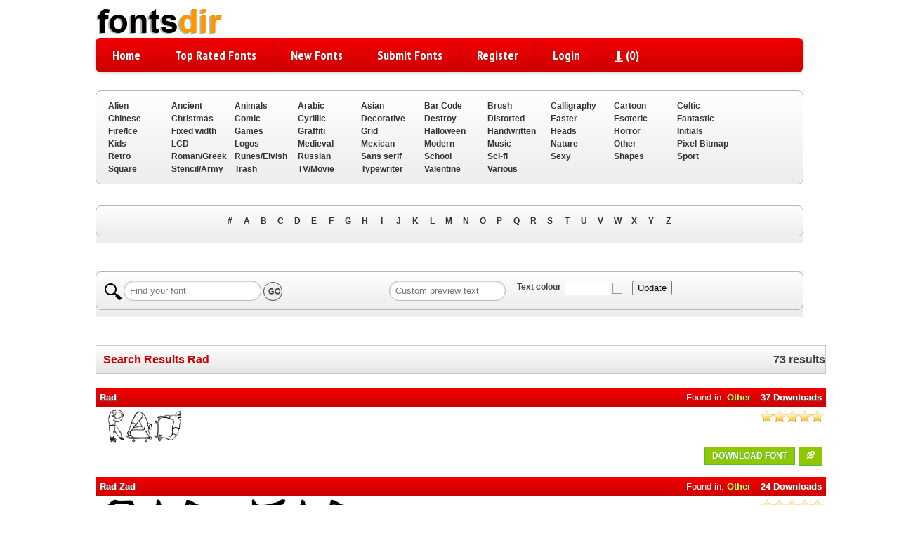

--- FILE ---
content_type: text/html; charset=UTF-8
request_url: https://fontsdir.com/search.html?d=1&q=Rad
body_size: 15053
content:
<!DOCTYPE html PUBLIC "-//W3C//DTD XHTML 1.0 Strict//EN" "http://www.w3.org/TR/xhtml1/DTD/xhtml1-strict.dtd">
<html xmlns="http://www.w3.org/1999/xhtml" xml:lang="en" lang="en">
    <head>
        <meta http-equiv="Content-Type" content="text/html; charset=utf-8"/>
        <title>Search results Rad - 91058 Free Fonts - Download Fonts</title>
        <meta name="title" content="Search results Rad - 91058 Free Fonts - Download Fonts" />
        <meta name="description" content="Search results" />
        <meta name="keywords" content="Search, results, fonts, free, online, download" />
        <meta name="copyright" content="Copyright &copy; 2026 - 91058 Free Fonts - Download Fonts" />
        <meta property="og:title" content="Search results Rad - 91058 Free Fonts - Download Fonts" />
        <meta property="og:description" content="Search results" />
        <meta property="og:type" content="article" />
        <meta property="twitter:url" content="https://fontsdir.com/1/" />
        <meta property="twitter:title" content="Search results Rad - 91058 Free Fonts - Download Fonts" />
        <meta property="twitter:description" content="Search results" />
        <meta http-equiv="Cache-Control" content="no-cache" />
        <meta http-equiv="Expires" content="-1" />
        <meta http-equiv="Pragma" content="no-cache" />
        <meta name="viewport" content="width=device-width, initial-scale=1.0;" />
        <meta name="google-site-verification" content="hvIMY5_qYw4XzX8nDf_-xEMlBJhC4m2Hi7tjoqzDBy8" />
        <meta name="yandex-verification" content="4875ca8cfb3d6690" />
        <meta name="robots" content="index, follow">
        <!-- <link rel="canonical" href="https://fontsdir.com/1/"> -->
        
        
        <link rel="alternate" href="https://fontsdir.com" hreflang="en-US"/>
        <link rel="alternate" href="https://fontsdir.com/rss.php" title="Latest Fonts" type="application/rss+xml" />
        <link rel="stylesheet" href="https://fontsdir.com/themes/blue/styles/yui_container.css" type="text/css" charset="utf-8" />
        <link rel="stylesheet" href="https://fontsdir.com/themes/blue/styles/screen.css" type="text/css" charset="utf-8" />
        <link rel="stylesheet" href="https://fontsdir.com/themes/blue/styles/responsive.css" type="text/css" charset="utf-8" />
        <!-- SmartMenus core CSS (required) -->
        <link href='https://fontsdir.com/themes/blue/styles/sm-blue/sm-core-css.css' rel='stylesheet' type='text/css' />
        <!-- "sm-blue" menu theme (optional, you can use your own CSS, too) -->
        <link href='https://fontsdir.com/themes/blue/styles/sm-blue/sm-blue.css' rel='stylesheet' type='text/css' />
	        
        <!-- Combo-handled YUI JS files: http://developer.yahoo.com/yui/articles/hosting/?animation&button&calendar&connectioncore&container&dom&dragdrop&event&json&paginator&MIN --> 
        <script src="https://fontsdir.com/js/yui_combo.js"></script>
        <!-- <script src="http://yui.yahooapis.com/2.9.0/build/cookie/cookie-min.js"></script> -->
        <script>
        /* site config */
var web_root = 'https://fontsdir.com';
var site_image_path = 'https://fontsdir.com/themes/blue/images';
var site_css_path = 'https://fontsdir.com/themes/blue/styles';
var site_js_path = 'https://fontsdir.com/themes/blue/js';
/* translation function */
function t(key){ 
l = {
"home":"Home", "problem_adding_comment":"There was a problem adding the comment, please try again later", "admin_users":"Admin users", "banned_ips":"Banned ips", "site_settings":"Site settings", "languages":"Languages", "logout":"Logout", "language_details":"Language Details", "are_you_sure_you_want_to_remove_this_ip_ban":"Are you sure you want to remove this IP ban?", "are_you_sure_update_user_status":"Are you sure you want to update the status of this user?", "view":"View", "disable":"Disable", "enable":"Enable", "error_meta_keywords":"Error", "please_enter_your_comment":"Please enter a comment", "ip_address_invalid_try_again":"IP address appears to be invalid, please try again.", "ip_address_already_blocked":"IP address is already in the blocked list.", "error_problem_record":"There was a problem inserting/updating the record, please try again later.", "error_meta_description":"Error", "language_already_in_system":"Language already in the system.", "username_length_invalid":"Username must be between 6-16 characters long.", "password_length_invalid":"Password must be between 6-16 characters long.", "enter_first_name":"Please enter the firstname.", "enter_last_name":"Please enter the lastname.", "enter_email_address":"Please enter the email address.", "entered_email_address_invalid":"The email address you entered appears to be invalid.", "copyright":"Copyright", "support":"Support", "admin_panel":"Admin Panel", "logged_in_as":"Logged in as", "banned_ips_intro":"To ban an IP Address <a href=\"#\" onClick=\"displayBannedIpPopup(); return false;\">click here</a> or delete any existing ones below", "banned_ips_add_banned_ip":"Add banned IP address", "remove":"Remove", "ip_address":"IP Address", "ban_from":"Ban From", "notes":"Notes", "add_banned_ip":"Add Banned IP", "error_submitting_form":"There was an error submitting the form, please try again later.", "enter_ip_address_details":"Enter IP Address details", "error_page_name":"Error", "contact_form_thank_you":"Thanks for your submission, a member of the team will get back to you within the next 48 hours.", "submit_contact":"Submit content", "your_comments":"Your Comments", "action":"Action", "full_name":"Full Name", "dashboard_intro":"Use the main navigation above to manage this site. A quick overview of the site can be seen below", "dashboard_graph_last_14_days_title":"Font Downloads (last 14 days)", "dashboard_graph_last_12_months_title":"Font Downloads (last 12 months)", "rate_now":"Rate now", "active":"Active", "disabled":"Disabled", "spam":"Spam", "expired":"Expired", "dashboard_total_active_fonts":"Total active fonts", "dashboard_total_disabled_fonts":"Total disabled fonts", "dashboard_total_downloads_to_all_fonts":"Total downloads to all fonts", "item_name":"Item Name", "value":"Value", "manage_languages_intro_2":"Manage the available content for the selected language. Click on any of the \'Translated Content\' cells to edit the value.", "manage_languages_intro_1":"Select a language to manage or <a href=\'#\' onClick=\'displayAddLanguagePopup(); return false;\'>add a new one here</a>. NOTE Once translated, to set the site default language go to the <a href=\'settings.php\'>site settings</a> area.", "language_key":"Language Key", "default_content":"Default Content", "translated_content":"Translated Content", "no_changes_in_demo_mode":"Error Changes to this section can not be made within demo mode.", "manage_other_languages":"Manage other languages", "no_available_content":"There is no available content.", "select_language":"Select language", "add_language":"Add Language", "language_name":"Language Name", "settings_intro":"Click on any of the items within the \"Config Value\" column below to edit", "group":"Group", "config_description":"Config Description", "config_value":"Config Value", "shorturls_filter_results":"Filter results", "user_management_intro":"Double click on any of the users below to edit the account information or <a href=\"#\" onClick=\"displayUserPopup(); return false;\">click here to add a new user</a>", "add_new_user":"Add new user", "username":"Username", "email_address":"Email Address", "account_type":"Account Type", "last_login":"Last Login", "account_status":"Account Status", "password":"Password", "title":"Title", "firstname":"Firstname", "lastname":"Lastname", "enter_user_details":"Enter user details", "your_email_address":"Your Email Address", "use_form_to_contact_support":"Use the form below to contact the administrators of this site directly. Please allow up to 48 hours for a response.", "contact_meta_keywords":"Contact, us, fonts, free, more, information, support, installation", "contact_meta_description":"Contact us for support or further information", "contact_page_name":"Contact Us", "please_select_category":"Please select at least 1 category", "please_enter_full_name":"Please enter your full name", "email_address_invalid":"The email address you entered appears to be invalid, please try again", "please_enter_email_address":"Please enter your email address", "category_meta_keywords":"Category, free, fonts, browse, download, custom, preview, fontsize, scalable, fonts", "category_meta_description":"Browse over 90878 fonts by categories.Download Free Fonts in .ttf and .zip", "browse_meta_keywords":"Browse, free, fonts, online, a-z, truetype, download, previews", "browse_meta_description":"Browse a-z of over 90000 fonts for free online now.", "browsing_fonts_starting_non_alpha":"Browsing fonts starting with non-aplha characters", "browsing_fonts_starting_with":"Browsing fonts starting with", "max_limit_for_ip":"You have reached the maximum permitted downloads for today, please try again tomorrow.", "general_site_error":"There was a general error on the site, please try again later.", "dashboard_total_pending_fonts":"Total font awaiting review/pending", "font_rating":"Font Rating", "update":"Update", "wait":"Wait", "decline":"Decline", "custom_preview_text":"Custom preview text", "text_colour":"Text colour", "settings":"Settings", "submit_font":"Submit Fonts", "top_rated":"Top Rated Fonts", "font_categories":"Font categories", "search":"Search", "browse":"Browse", "page_top":"^ top ^", "contact_us":"Contact us", "term_and_conditions":"Terms and conditions", "manage_comments":"Manage comments", "created_by":"Created by", "rated":"Rated", "date_created":"Date Created", "status":"Status", "fonts":"Fonts", "enter_category_name_details":"Enter category details", "manage_fonts":"Manage fonts", "font_name":"Font Name", "total_downloads":"Total Downloads", "font_designer":"Font Designer", "category_already_in_list":"Category already exists on the system.", "category_details":"Category Details", "are_you_sure_remove_category":"Are you sure you want to remove this category? All fonts linked to this category will have their association permanently removed.", "total_fonts":"Total Fonts", "category_name":"Category Name", "categories_intro":"Manage existing font categories below. NOTE If a category is removed that already has fonts linked to it, the link will permanently be removed.", "add_category":"Add category", "categories":"Categories", "font_details":"Font Download", "font_details_meta_description":"View font details, character map, custom preview, download, file contents and more.", "font_details_meta_keywords":"Download, rate, details, font, free, character, map, preview", "character_map":"Character map", "file_contents":"File contents", "font_comments":"Font comments", "leave_comment":"Leave comment", "comment_added_allow_24_hours":"Comment added. Allow up to 24 hours for it to appear if it requires approval", "enter_comments_about_font_below":"Enter any comments about this font below. Note that we\'ll log your IP address on submission and ban anyone trying to spam the site.", "post_comment":"Post comment", "comment":"Comment", "name":"Name", "by":"By", "download":"Download", "options":"Options", "filename":"Filename", "filesize":"Filesize", "type":"Type", "index_page_name":"FontsDir", "index_meta_description":"Download over 90878 fonts in 57 categories for Windows, Mac and Linux.1361 Cyrillic Fonts.Download  Free Fonts in .ttf and .zip", "index_meta_keywords":"Free, fonts, truetype, download, online, zip, archive, custom, preview, character, map, category, design", "latest_fonts":"Latest fonts", "search_results":"Search results", "search_meta_description":"Search results", "search_meta_keywords":"Search, results, fonts, free, online, download", "no_search_results":"No results for the search term -", "please_add_comments":"Please add some comments", "please_enter_the_designer":"Please enter the font designer", "please_enter_font_name":"Please enter the font name", "please_attach_zip_archive":"Please attach the font zip archive", "font_archive_not_zip":"Font archive does not appear to be a zip file", "submit_font_page_name":"Submit font", "submit_font_meta_description":"Submit font", "submit_font_meta_keywords":"Submit, font, free, download", "submit_font_intro":"Use the form below to submit your font. Your font should be added to a zip file along with any supporting assets such as your copyright statement. <br/><br/>Your font will be sent to the site administrator for review before it appears on the site. Please allow up to 48 hours for it to be validated and appear.", "font_name_submit":"Font Name", "font_designer_submit":"Font Designer", "suggested_categories":"Suggested Categories (hold ctrl to select multiple)", "font_archive_submit":"Font Archive (zip only)", "submit_font_submit":"Submit font", "submit_font_thanks":"Submit font thanks", "thanks_for_submitting_font":"Thanks for your submission, please allow 48 hours for it to be reviewed before it will appear on the site.", "tcs_page_name":"Terms and Conditions", "tcs_meta_description":"Terms and conditions", "tcs_meta_keywords":"Terms, conditions, rules, fonts, free, download", "main_terms_and_conditions":"By using this site and downloading the fonts, you acknowledged have read and agreed to our terms and conditions. We reserve the right to amend these terms from time to time.<br/><br/><strong>Disclaimer</strong><br/>This disclaimer is a legal agreement between you and this site. By downloading fonts from our site or using them you agree you have read and understood that the font or dingbat copyrights belongs to the designer of the related product. In cases where there are no copyright notices, you need to assume that the font is copyrighted. Use of the fonts/dingbats is at your sole responsibility. We do not take any responsibility and we are not liable for any damage caused through use of the fonts, be it indirect, incidental or consequential damages (including but not limited to damages for loss of business, loss of profits, interruption or similar). To our knowledge, all fonts available on this site are free for distribution. Should you encounter a font that isn\'t, please contact us so that it can be immediately deleted.<br/><br/><strong>Privacy Policy</strong><br/>	Your privacy is an important part of our relationship with you. Protecting your privacy is just one part of our mission to provide you a safe web environment. When you email us, your information will remain confidential. Posts made in our forum are open to public viewing so please do not submit any person information. We do not take any responsibility for such actions, it is your sole responsibility, so post content that will be appropriate and safe to be used on such medium. We, will not share, rent or trade any of your information with any third parties. When you visit our website, we collect some technical information related to your computer and the manner in which you are accessing our site and includes such information as the internet protocol (IP) address of your computer, what operating system your computer is using, what browser software (e.g., Explorer, Netscape or other) your computer is using, and who your Internet service provider is, the Uniform Resource Locator (\'URL\') of the web site from which you just came and the URL to which you go next and certain operating metrics, such as the amount of time you use our website. This general information may be used to help us better understand how our site is viewed and used. We may share some general information about our site with our business partners or the general public. For example, we may share information regarding the daily number of unique users to our site with potential corporate partners or advertising opportunities. This information does not contain any of your personal data that can be used to contact you or identify you.<br/><br/>When we place links or advertising banners to other sites from our website, please note that we do not control the content, practices or privacy policies of any of these other sites. We do not endorse or hold ourselves responsible for the privacy policies or information gathering practices of any other websites, other than sites run by us.<br/><br/>We use the highest security standard available to protect your personally identifiable information while it is in transit to us. All data stored on our servers is protected by a secure \'firewall\' so that no unauthorized use or activity can take place. Although we will make every effort to safeguard your personal information from loss, misuse or alteration by third parties, you should be aware that there is always some risk that thieves may find a way to thwart our security system or that transmissions over the Internet will be intercepted.<br/><br/>We may, from time to time, amend our Privacy Policy. We reserve the right, at our discretion, to change, modify, add or remove portions of our Privacy Policy at any time and from time to time. These changes will be posted for general public view. When you visit our website, you agree to all terms of our privacy policy and our disclaimer. Your continued use of this website constitutes your continued agreement to these terms. If you do not agree with the terms of our Privacy Policy, you should cease using our website.", "top_rated_fonts":"Browsing Top Rated fonts", "top_rated_meta_description":"Browse Top Rated free fonts", "top_rated_meta_keywords":"Top rated, free fonts, new fonts, download fonts, browse, high, vote, top10", "no_top_rated_fonts":"There are no rated fonts yet.", "download_upper":"DOWNLOAD FONT", "rate_font":"Rate font", "pending":"Pending", "page":"Page", "of":"Of", "downloads":"Downloads", "edit":"Edit", "admin_login":"Admin login", "login_to_the_admin_area_below":"Login to the admin area below:", "login":"Login", "admin_area":"Admin area", "your_account":"Your Account", "dashboard":"Dashboard", "pending_font_approval":"Pending font approval", "add_font":"Add font", "comments":"Comments", "pending_comment_approval":"Pending comment approval", "users":"Users", "Configuration":"Configuration", "translations":"Translations", "system_tools":"System tools", "system_logs":"System logs", "database_browser":"Database browser", "server_info":"Server info", "plugins":"Plugins", "manage_plugins":"Manage plugins", "add_plugin":"Add plugin", "quick_overview":"Quick Overview", "font_status":"Font Status", "category":"Category", "dashboard_graph_last_12_months_title_new_fonts":"New Fonts (last 12 months)", "uploaded_fonts":"Uploaded Fonts", "actions":"Actions", "select_option":"- Navigation -", "register":"Register", "existing_users":"Login", "go_to_download_queue":"Go to download queue", "most_popular_fonts":"Most Popular Fonts", "description":"Description", "plugin_title":"Plugin title", "directory_name":"Directory name", "installed":"Installed?", "default":"Default", "english_content":"English Content", "your_fonts":"Your fonts", "sort_by":"Sort By", "newest":"Newest", "by_font_name_atoz":"By Font Name (a to z)", "by_font_name_ztoa":"By Font Name (z to a)", "by_top_rated":"Top Rated", "most_downloads":"Most Downloads", "add_to_download_queue":"Add to download queue", "details_upper":"FONT DETAILS", "font":"Font", "share_font":"Share Font", "captcha":"Confirm Text", "font":"Font", "share_font":"Share Font", "captcha":"Confirm Text", "download_queue_page_name":"Download Queue", "download_queue_meta_description":"Your download queue", "download_queue_meta_keywords":"Your,download,queue", "your_download_queue_page_name":"Your Download Queue", "no_items_in_queue":"There are no items in your download queue.", "your_submitted_fonts_page_name":"Your Fonts", "your_submitted_fonts":"Your Submitted Fonts", "your_downloads_page_name":"Your Downloads", "your_downloads_meta_description":"Your downloads", "your_downloads_meta_keywords":"Your,downloads", "website_url_optional":"Website Url (optional)", "font_license":"Font License", "forgot_password_page_name":"Forgot Password", "forgot_password_meta_description":"Retrieve your account password.", "forgot_password_meta_keywords":"Forgot,password,members,area,fonts", "forgot_password":"Forgot Password", "use_form_to_reset_your_account_password":"Enter your email address below to receive further instructions on how to reset your account password.", "request_reset":"Request reset", "login_page_name":"Login", "login_meta_description":"Login to manage your saved fonts", "login_meta_keywords":"Login,manage,your,saved,fonts", "use_form_to_login_to_your_account":"Use the form below to login to your account.", "your_username":"Your Username", "register_page_name":"Register", "register_meta_description":"Register to manage your saved fonts", "register_meta_keywords":"Register,manage,your,saved,fonts", "use_form_to_register_for_an_account":"Please enter your information below to register for an account. Your new account password will be sent to your email address.", "title_mr":"Mr", "title_mrs":"Mrs", "title_miss":"Miss", "title_dr":"Dr", "title_pro":"Pro", "emailAddressConfirm":"Email Address Confirm", "other":"Other", "failed_captcha":"The captcha text you\'ve entered is incorrect, please try again.", "username_and_password_is_invalid":"Your username and password are invalid", "register_user_email_subject":"Account details for [[[SITE_NAME]]]", "register_user_email_content":"Dear [[[FIRST_NAME]]],<br/><br/>Your account on [[[SITE_NAME]]] has been created. Use the details below to login to your new account:<br/><br/><strong>Url:</strong> <a href=\'[[[WEB_ROOT]]]\'>[[[WEB_ROOT]]]</a><br/><strong>Username:</strong> [[[USERNAME]]]<br/><strong>Password:</strong> [[[PASSWORD]]]<br/><br/>Feel free to contact us if you need any support with your account.<br/><br/>Regards,<br/>[[[SITE_NAME]]] Admin", "register_complete_page_name":"Registration Completed", "register_complete_meta_description":"Your registration has been completed.", "register_complete_meta_keywords":"Registration, completed, font, download, site", "register_account_complete":"Register Account - Complete", "register_complete_sub_title":"Thank you for registering!", "register_complete_main_text":"We\'ve sent an email to your registered email address with your access password. Please check your spam filters to ensure emails from this site get through. ", "register_complete_email_from":"Emails from this site are sent from ", "user_name":"User Name", "user_ip":"User IP", "date_banned":"Date Banned", "ban_type":"Ban Type", "ban_notes":"Ban Notes", "username_must_be_between_6_and_20_characters":"Your username must be between 6 and 20 characters", "please_enter_valid_email_address":"Please enter a valid email address", "comment_contains_banned_words":"Your comment contains 1 or more banned words, please edit and try again.", "you_have_not_submitted_any_fonts":"You have not submitted any fonts yet. You can submit new fonts by <a href=\'submit_font.html\'>going here</a>.", "username_already_exists":"Username already exists on another account", "no_items_in_downloads":"You do not have any font download history.", "email_address_already_exists":"Email address already exists on another account", "your_email_address_is_invalid":"Your email address is invalid", "random_fonts":"Random Fonts", "forgot_password_email_subject":"Password reset instructions for account on [[[SITE_NAME]]]", "forgot_password_email_content":"Dear [[[FIRST_NAME]]],<br/><br/>We\'ve a request to reset your password on [[[SITE_NAME]]]. Follow the url below to set a new account password:<br/><br/><a href=\'[[[WEB_ROOT]]]/forgot_password_reset.[[[PAGE_EXTENSION]]]?u=[[[ACCOUNT_ID]]]&h=[[[RESET_HASH]]]\'>[[[WEB_ROOT]]]/forgot_password_reset.[[[PAGE_EXTENSION]]]?u=[[[ACCOUNT_ID]]]&h=[[[RESET_HASH]]]</a><br/><br/>If you didn\'t request a password reset, just ignore this email and your existing password will continue to work.<br/><br/>Regards,<br/>[[[SITE_NAME]]] Admin", "forgot_password_sent_intro_text":"An email has been sent with further instructions on how to reset your password. Please check your email inbox.", "account_not_found":"Account with that email address not found", "please_enter_your_email_address":"Please enter your email address", "please_enter_your_title":"Please enter your title", "please_enter_your_username":"Please enter your username", "please_enter_your_password":"Please enter your password", "your_username_is_invalid":"Your username can only contact alpha numeric and underscores.", "forgot_password_reset_page_name":"Forgot Password - Reset", "forgot_password_reset_meta_description":"Forgot Password - Reset", "forgot_password_reset_meta_keywords":"Forgot,password,manage,your,saved,fonts", "forgot_password_reset":"Forgot Password - Reset", "confirm_password":"Confirm Password", "update_password":"Update password", "forgot_password_reset_confirm_intro_text":"Your password has been reset. You can now login to the site above.", "browsing_new_fonts":"Browsing New Fonts", "your_email_address_confirmation_does_not_match":"Your email address confirmation does not match", "problem_creating_your_account_try_again_later":"There was a problem creating your account, please try again later", "advertising":"Adverising", "please_enter_your_firstname":"Please enter your firstname", "please_enter_your_lastname":"Please enter your lastname", "please_enter_your_preferred_username":"Please enter your preferred username", "captcha_required":"Please verify that you are not a robot."
};
return l[key.toLowerCase()];
}        </script>
        <script src="https://fontsdir.com/themes/blue/js/global.js" type="text/javascript"></script>
        <script src="https://fontsdir.com/js/301a.js" type="text/javascript"></script>
        <script src="https://fontsdir.com/themes/blue/js/jquery.smartmenus.js" type="text/javascript"></script>
		<script data-host="https://sitestats.net" data-dnt="false" src="https://sitestats.net/public/js/script.js" id="ZwSg9rf6GA" async defer></script>
<script async custom-element="amp-auto-ads"
        src="https://cdn.ampproject.org/v0/amp-auto-ads-0.1.js">
</script>


            <script>
            var existingIds=new Array();
        </script>
    </head>
    <body>

        <a name="pageTop"><!-- --></a>
        <div class="mainPageContainer">
            <div class="pageInnerContainer">
                <!-- header section -->
                <div class="headerBar">
                    <!-- main logo -->
                    <a href="https://fontsdir.com"><img src="https://fontsdir.com/themes/blue/images/main_logo.png" alt="https://fontsdir.com"></a>
                       
                <!-- toolbar section -->
                <div>

<nav class="main-nav" role="navigation">

  <!-- Mobile menu toggle button (hamburger/x icon) -->
  <input id="main-menu-state" type="checkbox" />
  <label class="main-menu-btn" for="main-menu-state">
    <span class="main-menu-btn-icon"></span>
  </label>



  <!-- Sample menu definition -->
  <ul id="main-menu" class="sm sm-blue">
                            <li><a href="https://fontsdir.com" title='Home'>Home</a></li>
                            <li><a href="https://fontsdir.com/top_rated/" title='Top Rated Fonts'>Top Rated Fonts</a></li>
                            <li><a href="https://fontsdir.com/new_fonts/" title='New Fonts'>New Fonts</a></li>
                            <li><a href="https://fontsdir.com/submit_font.html" title='Submit Fonts'>Submit Fonts</a></li>

                                                           <li><a href="https://fontsdir.com/register.html" title='Register'>Register</a></li>
                                <li><a href="https://fontsdir.com/login.html" title='Login'>Login</a></li>
                              
 
                                <li><a href="https://fontsdir.com/download_queue.html">
                                    <img src="https://fontsdir.com/themes/blue/images/icons/download_queue_top.png" width="12" height="16" alt="Go to download queue" title="Go to download queue" style="vertical-align: middle;"/>
                                    (<span id="totalQueueCount"></span>)
                                </a></li>

                         </ul></nav>

                    </div>
                </div>
                <div class="clear"><!-- --></div>
            </div>
        
        <div class="clear"><!-- --></div>

                <div class="clear"><!-- --></div>
            </div>
        </div>
        <div class="clear"><!-- --></div>
        <div class="mainPageContainer">
            <div class="pageInnerContainer">
                <!-- category section -->
                <a name="categoryBarTop"></a>
                <div id="categoryBar">
                    <div id="categoryBarInner" class="categoryBarInner">
                        <!-- categories -->
                        <div class='categoryLink' onClick="window.location='https://fontsdir.com/c/1/alien.fonts';"><a href='https://fontsdir.com/c/1/alien.fonts'>Alien</a></div><div class='categoryLink' onClick="window.location='https://fontsdir.com/c/2/ancient.fonts';"><a href='https://fontsdir.com/c/2/ancient.fonts'>Ancient</a></div><div class='categoryLink' onClick="window.location='https://fontsdir.com/c/3/animals.fonts';"><a href='https://fontsdir.com/c/3/animals.fonts'>Animals</a></div><div class='categoryLink' onClick="window.location='https://fontsdir.com/c/4/arabic.fonts';"><a href='https://fontsdir.com/c/4/arabic.fonts'>Arabic</a></div><div class='categoryLink' onClick="window.location='https://fontsdir.com/c/5/asian.fonts';"><a href='https://fontsdir.com/c/5/asian.fonts'>Asian</a></div><div class='categoryLink' onClick="window.location='https://fontsdir.com/c/6/bar_code.fonts';"><a href='https://fontsdir.com/c/6/bar_code.fonts'>Bar Code</a></div><div class='categoryLink' onClick="window.location='https://fontsdir.com/c/7/brush.fonts';"><a href='https://fontsdir.com/c/7/brush.fonts'>Brush</a></div><div class='categoryLink' onClick="window.location='https://fontsdir.com/c/8/calligraphy.fonts';"><a href='https://fontsdir.com/c/8/calligraphy.fonts'>Calligraphy</a></div><div class='categoryLink' onClick="window.location='https://fontsdir.com/c/9/cartoon.fonts';"><a href='https://fontsdir.com/c/9/cartoon.fonts'>Cartoon</a></div><div class='categoryLink' onClick="window.location='https://fontsdir.com/c/10/celtic.fonts';"><a href='https://fontsdir.com/c/10/celtic.fonts'>Celtic</a></div><div class='categoryLink' onClick="window.location='https://fontsdir.com/c/11/chinese.fonts';"><a href='https://fontsdir.com/c/11/chinese.fonts'>Chinese</a></div><div class='categoryLink' onClick="window.location='https://fontsdir.com/c/12/christmas.fonts';"><a href='https://fontsdir.com/c/12/christmas.fonts'>Christmas</a></div><div class='categoryLink' onClick="window.location='https://fontsdir.com/c/13/comic.fonts';"><a href='https://fontsdir.com/c/13/comic.fonts'>Comic</a></div><div class='categoryLink' onClick="window.location='https://fontsdir.com/c/56/cyrillic.fonts';"><a href='https://fontsdir.com/c/56/cyrillic.fonts'>Cyrillic</a></div><div class='categoryLink' onClick="window.location='https://fontsdir.com/c/14/decorative.fonts';"><a href='https://fontsdir.com/c/14/decorative.fonts'>Decorative</a></div><div class='categoryLink' onClick="window.location='https://fontsdir.com/c/15/destroy.fonts';"><a href='https://fontsdir.com/c/15/destroy.fonts'>Destroy</a></div><div class='categoryLink' onClick="window.location='https://fontsdir.com/c/16/distorted.fonts';"><a href='https://fontsdir.com/c/16/distorted.fonts'>Distorted</a></div><div class='categoryLink' onClick="window.location='https://fontsdir.com/c/17/easter.fonts';"><a href='https://fontsdir.com/c/17/easter.fonts'>Easter</a></div><div class='categoryLink' onClick="window.location='https://fontsdir.com/c/18/esoteric.fonts';"><a href='https://fontsdir.com/c/18/esoteric.fonts'>Esoteric</a></div><div class='categoryLink' onClick="window.location='https://fontsdir.com/c/19/fantastic.fonts';"><a href='https://fontsdir.com/c/19/fantastic.fonts'>Fantastic</a></div><div class='categoryLink' onClick="window.location='https://fontsdir.com/c/20/fire_ice.fonts';"><a href='https://fontsdir.com/c/20/fire_ice.fonts'>Fire/Ice</a></div><div class='categoryLink' onClick="window.location='https://fontsdir.com/c/21/fixed_width.fonts';"><a href='https://fontsdir.com/c/21/fixed_width.fonts'>Fixed width</a></div><div class='categoryLink' onClick="window.location='https://fontsdir.com/c/22/games.fonts';"><a href='https://fontsdir.com/c/22/games.fonts'>Games</a></div><div class='categoryLink' onClick="window.location='https://fontsdir.com/c/23/graffiti.fonts';"><a href='https://fontsdir.com/c/23/graffiti.fonts'>Graffiti</a></div><div class='categoryLink' onClick="window.location='https://fontsdir.com/c/24/grid.fonts';"><a href='https://fontsdir.com/c/24/grid.fonts'>Grid</a></div><div class='categoryLink' onClick="window.location='https://fontsdir.com/c/25/halloween.fonts';"><a href='https://fontsdir.com/c/25/halloween.fonts'>Halloween</a></div><div class='categoryLink' onClick="window.location='https://fontsdir.com/c/26/handwritten.fonts';"><a href='https://fontsdir.com/c/26/handwritten.fonts'>Handwritten</a></div><div class='categoryLink' onClick="window.location='https://fontsdir.com/c/27/heads.fonts';"><a href='https://fontsdir.com/c/27/heads.fonts'>Heads</a></div><div class='categoryLink' onClick="window.location='https://fontsdir.com/c/28/horror.fonts';"><a href='https://fontsdir.com/c/28/horror.fonts'>Horror</a></div><div class='categoryLink' onClick="window.location='https://fontsdir.com/c/29/initials.fonts';"><a href='https://fontsdir.com/c/29/initials.fonts'>Initials</a></div><div class='categoryLink' onClick="window.location='https://fontsdir.com/c/30/kids.fonts';"><a href='https://fontsdir.com/c/30/kids.fonts'>Kids</a></div><div class='categoryLink' onClick="window.location='https://fontsdir.com/c/31/lcd.fonts';"><a href='https://fontsdir.com/c/31/lcd.fonts'>LCD</a></div><div class='categoryLink' onClick="window.location='https://fontsdir.com/c/32/logos.fonts';"><a href='https://fontsdir.com/c/32/logos.fonts'>Logos</a></div><div class='categoryLink' onClick="window.location='https://fontsdir.com/c/33/medieval.fonts';"><a href='https://fontsdir.com/c/33/medieval.fonts'>Medieval</a></div><div class='categoryLink' onClick="window.location='https://fontsdir.com/c/34/mexican.fonts';"><a href='https://fontsdir.com/c/34/mexican.fonts'>Mexican</a></div><div class='categoryLink' onClick="window.location='https://fontsdir.com/c/35/modern.fonts';"><a href='https://fontsdir.com/c/35/modern.fonts'>Modern</a></div><div class='categoryLink' onClick="window.location='https://fontsdir.com/c/36/music.fonts';"><a href='https://fontsdir.com/c/36/music.fonts'>Music</a></div><div class='categoryLink' onClick="window.location='https://fontsdir.com/c/37/nature.fonts';"><a href='https://fontsdir.com/c/37/nature.fonts'>Nature</a></div><div class='categoryLink' onClick="window.location='https://fontsdir.com/c/57/other.fonts';"><a href='https://fontsdir.com/c/57/other.fonts'>Other</a></div><div class='categoryLink' onClick="window.location='https://fontsdir.com/c/38/pixel_bitmap.fonts';"><a href='https://fontsdir.com/c/38/pixel_bitmap.fonts'>Pixel-Bitmap</a></div><div class='categoryLink' onClick="window.location='https://fontsdir.com/c/39/retro.fonts';"><a href='https://fontsdir.com/c/39/retro.fonts'>Retro</a></div><div class='categoryLink' onClick="window.location='https://fontsdir.com/c/40/roman_greek.fonts';"><a href='https://fontsdir.com/c/40/roman_greek.fonts'>Roman/Greek</a></div><div class='categoryLink' onClick="window.location='https://fontsdir.com/c/41/runes_elvish.fonts';"><a href='https://fontsdir.com/c/41/runes_elvish.fonts'>Runes/Elvish</a></div><div class='categoryLink' onClick="window.location='https://fontsdir.com/c/42/russian.fonts';"><a href='https://fontsdir.com/c/42/russian.fonts'>Russian</a></div><div class='categoryLink' onClick="window.location='https://fontsdir.com/c/43/sans_serif.fonts';"><a href='https://fontsdir.com/c/43/sans_serif.fonts'>Sans serif</a></div><div class='categoryLink' onClick="window.location='https://fontsdir.com/c/44/school.fonts';"><a href='https://fontsdir.com/c/44/school.fonts'>School</a></div><div class='categoryLink' onClick="window.location='https://fontsdir.com/c/45/sci_fi.fonts';"><a href='https://fontsdir.com/c/45/sci_fi.fonts'>Sci-fi</a></div><div class='categoryLink' onClick="window.location='https://fontsdir.com/c/46/sexy.fonts';"><a href='https://fontsdir.com/c/46/sexy.fonts'>Sexy</a></div><div class='categoryLink' onClick="window.location='https://fontsdir.com/c/47/shapes.fonts';"><a href='https://fontsdir.com/c/47/shapes.fonts'>Shapes</a></div><div class='categoryLink' onClick="window.location='https://fontsdir.com/c/48/sport.fonts';"><a href='https://fontsdir.com/c/48/sport.fonts'>Sport</a></div><div class='categoryLink' onClick="window.location='https://fontsdir.com/c/49/square.fonts';"><a href='https://fontsdir.com/c/49/square.fonts'>Square</a></div><div class='categoryLink' onClick="window.location='https://fontsdir.com/c/50/stencil_army.fonts';"><a href='https://fontsdir.com/c/50/stencil_army.fonts'>Stencil/Army</a></div><div class='categoryLink' onClick="window.location='https://fontsdir.com/c/51/trash.fonts';"><a href='https://fontsdir.com/c/51/trash.fonts'>Trash</a></div><div class='categoryLink' onClick="window.location='https://fontsdir.com/c/52/tv_movie.fonts';"><a href='https://fontsdir.com/c/52/tv_movie.fonts'>TV/Movie</a></div><div class='categoryLink' onClick="window.location='https://fontsdir.com/c/53/typewriter.fonts';"><a href='https://fontsdir.com/c/53/typewriter.fonts'>Typewriter</a></div><div class='categoryLink' onClick="window.location='https://fontsdir.com/c/54/valentine.fonts';"><a href='https://fontsdir.com/c/54/valentine.fonts'>Valentine</a></div><div class='categoryLink' onClick="window.location='https://fontsdir.com/c/55/various.fonts';"><a href='https://fontsdir.com/c/55/various.fonts'>Various</a></div>                        <div class="clear"><!-- --></div>
                    </div>
                    <div class="clear"><!-- --></div>
                </div>
                <div class="clear"><!-- --></div>
            <div class="gcse-searchbox-only"></div>
                <!-- browse section -->
                <a name="browseBarTop"></a>
                <div id="browseBar" class="categoryBar">
                    <div class="categoryBarInner">
                        <!-- letters -->
                        <div class="letterListing">
                            <div class='letterLink' onClick="window.location='https://fontsdir.com/a-z/num';"><a href='https://fontsdir.com/a-z/num'>#</a></div><div class='letterLink' onClick="window.location='https://fontsdir.com/a-z/a';"><a href='https://fontsdir.com/a-z/a'>A</a></div><div class='letterLink' onClick="window.location='https://fontsdir.com/a-z/b';"><a href='https://fontsdir.com/a-z/b'>B</a></div><div class='letterLink' onClick="window.location='https://fontsdir.com/a-z/c';"><a href='https://fontsdir.com/a-z/c'>C</a></div><div class='letterLink' onClick="window.location='https://fontsdir.com/a-z/d';"><a href='https://fontsdir.com/a-z/d'>D</a></div><div class='letterLink' onClick="window.location='https://fontsdir.com/a-z/e';"><a href='https://fontsdir.com/a-z/e'>E</a></div><div class='letterLink' onClick="window.location='https://fontsdir.com/a-z/f';"><a href='https://fontsdir.com/a-z/f'>F</a></div><div class='letterLink' onClick="window.location='https://fontsdir.com/a-z/g';"><a href='https://fontsdir.com/a-z/g'>G</a></div><div class='letterLink' onClick="window.location='https://fontsdir.com/a-z/h';"><a href='https://fontsdir.com/a-z/h'>H</a></div><div class='letterLink' onClick="window.location='https://fontsdir.com/a-z/i';"><a href='https://fontsdir.com/a-z/i'>I</a></div><div class='letterLink' onClick="window.location='https://fontsdir.com/a-z/j';"><a href='https://fontsdir.com/a-z/j'>J</a></div><div class='letterLink' onClick="window.location='https://fontsdir.com/a-z/k';"><a href='https://fontsdir.com/a-z/k'>K</a></div><div class='letterLink' onClick="window.location='https://fontsdir.com/a-z/l';"><a href='https://fontsdir.com/a-z/l'>L</a></div><div class='letterLink' onClick="window.location='https://fontsdir.com/a-z/m';"><a href='https://fontsdir.com/a-z/m'>M</a></div><div class='letterLink' onClick="window.location='https://fontsdir.com/a-z/n';"><a href='https://fontsdir.com/a-z/n'>N</a></div><div class='letterLink' onClick="window.location='https://fontsdir.com/a-z/o';"><a href='https://fontsdir.com/a-z/o'>O</a></div><div class='letterLink' onClick="window.location='https://fontsdir.com/a-z/p';"><a href='https://fontsdir.com/a-z/p'>P</a></div><div class='letterLink' onClick="window.location='https://fontsdir.com/a-z/q';"><a href='https://fontsdir.com/a-z/q'>Q</a></div><div class='letterLink' onClick="window.location='https://fontsdir.com/a-z/r';"><a href='https://fontsdir.com/a-z/r'>R</a></div><div class='letterLink' onClick="window.location='https://fontsdir.com/a-z/s';"><a href='https://fontsdir.com/a-z/s'>S</a></div><div class='letterLink' onClick="window.location='https://fontsdir.com/a-z/t';"><a href='https://fontsdir.com/a-z/t'>T</a></div><div class='letterLink' onClick="window.location='https://fontsdir.com/a-z/u';"><a href='https://fontsdir.com/a-z/u'>U</a></div><div class='letterLink' onClick="window.location='https://fontsdir.com/a-z/v';"><a href='https://fontsdir.com/a-z/v'>V</a></div><div class='letterLink' onClick="window.location='https://fontsdir.com/a-z/w';"><a href='https://fontsdir.com/a-z/w'>W</a></div><div class='letterLink' onClick="window.location='https://fontsdir.com/a-z/x';"><a href='https://fontsdir.com/a-z/x'>X</a></div><div class='letterLink' onClick="window.location='https://fontsdir.com/a-z/y';"><a href='https://fontsdir.com/a-z/y'>Y</a></div><div class='letterLink' onClick="window.location='https://fontsdir.com/a-z/z';"><a href='https://fontsdir.com/a-z/z'>Z</a></div>                            <div class="clear"><!-- --></div>
                        </div>
                    </div>
                    <div class="clear"><!-- --></div>
                </div>
                <div class="clear"><!-- --></div>

                <!-- custom preview section -->
                <a name="settingsBarTop"></a>
                <div id="settingsBar" class="settingsBar">
                    <div class="categoryBarInner">
                        <!-- options -->
                        <div class="customPreviewSettings">

                            <form class="searchform" method="GET" action="https://fontsdir.com/search.html">
                                <label for="searchQuery"><img src="https://img.icons8.com/android/2x/search.png" alt="Search font" title="Search font" style="vertical-align: middle;" height="24" width="24"></label>
                                <input class="searchfield" name="q" id="searchQuery" placeholder="Find your font" type="text">
                                <input class="searchbutton" id="submit" value="GO" name="submit" type="submit">
                            </form>

                            <form class="responsveCenter" method="GET" action="https://fontsdir.com" id="customPreviewForm" name="customPreviewForm" onSubmit="updateCustomPreview(); return false;">
                                <div class="customPreviewTextLabel">
                                    <label for="customPreviewText">
                                        
                                    </label>
                                </div>
                                <div class="responsiveClear"></div>
                                <div class="customPreviewTextInput">
                                    <input name="customPreviewText" id="customPreviewText" placeholder="Custom preview text" type="text" value=""/>
                                </div>
                                <div class="responsiveClear"></div>
                                <div class="customPreviewTextColourLabel">
                                    <label for="customPreviewTextColour">
                                        Text colour                                    </label>
                                </div>
                                <div class="responsiveClear"></div>
                                <div class="customPreviewTextColourPicker">
                                    <div id="colorpicker301" class="colorpicker301"></div>
                                    <input name="customPreviewTextColour" value="" type="text" id="customPreviewTextColour" size="6">
                                        <span id="span1" class='colourPickerBox' title="Click to choose a background colour." style="border:1px solid #999999; background-color:#; cursor:pointer;" onClick="javascript:showColorGrid3('customPreviewTextColour','span1');">&nbsp;&nbsp;&nbsp;&nbsp;</span>
                                </div>
                                
                                <div class="customPreviewTextSubmit">
                                    <input name="submitPreviewSettings" id="submitPreviewSettings" type="submit" value="Update"/>
                               </div>
                            </form>

                            <div class="clear"><!-- --></div>
                        </div>
                    </div>
                    <div class="clear"><!-- --></div>
                </div>
                <div class="clear"><!-- --></div>
 <!-- header ads -->
                                                    
                <!-- body section -->
                <div class="bodyBarWrapper">
                    <div class="mainPageContainer">

                        <!-- there's just some things which are easier with tables!... -->
                        <table width="100%" cellspacing="0" cellpadding="0">
                            <tr>

                                
                                <td style="width:100%;">
                                    <div class="mainPageContent">
	<div class='genericPageTitle'>
		<div class='contentRight'>
			<h1>
				73 results
			</h1>
		</div>
		<div class='contentLeft'>
			<h1>
				Search Results Rad
			</h1>
		</div>
		<div class='clear'><!-- --></div>
	</div><div class='pageMainContent'> <div class='fontPreviewWrapper'>
		<div class='fontPreviewHeader'>
			<div class='fontPreviewHeaderInner'>
				<div class='fontTotalDownloads'>
					<a href='https://fontsdir.com/fonts/74493/rad.font'>
37 
Downloads
</a>
				</div>
<div class='fontTopCategories'>
Found in: 
<a href='https://fontsdir.com/c/57/other.fonts'>Other</a>
</div>
				<div class='fontPreviewTitle'>
					<strong>Rad</strong>
				</div>
				<div class='clear'><!-- --></div>
			</div>
		</div>
		<div id='fontPreviewImageWrapper_74493' class='fontPreviewImageWrapper' style='background: url(https://fontsdir.com/font_preview.php?f=74493&r=1769030480) no-repeat left top; background-size:120%;'>
			<div class='rightSection'>
					<div id='rateFontBlock_74493' class='rateFontBlock' title='Rate now'>
		<div id='startsOn_74493' class='starsOn' style='width: 86px;'><!-- -->
		</div>
		<div id='startsOff_74493' class='starsOff'><!-- -->
		</div>
		<input id='originalWidth_74493' type='hidden' value='86'/>
		<div class='clear'><!-- --></div>
	</div>
	<div class='rateFontText'>
		<div id='rateFontText_74493' style='display:none;'>
		Rate font
		</div>
	</div>
	<script>
	YAHOO.util.Event.onAvailable("startsOn_74493", function()
	{
		YAHOO.fontscript.clickedRatingElementId = 74493;
		YAHOO.util.Event.on("rateFontBlock_74493", "mousemove", moveRatingBarWrapper, 74493);
		YAHOO.util.Event.on("startsOff_74493", "mouseout", resetRatingBar, 74493);
		YAHOO.util.Event.on("rateFontBlock_74493", "click", submitNewRating, 74493);
		YAHOO.util.Event.on("rateFontBlock_74493", "mouseover", showLabel, 74493);
		YAHOO.util.Event.on("rateFontBlock_74493", "mouseout", hideLabel, 74493);
	});
	</script>
				<div class='clear'><!-- --></div>
				<div class='downloadButton responsiveHide'>
					<div id='queueButton74493' class='downloadButtonElement' title="Add to download queue" onClick="toggleDownloadQueue(74493); return false;">
						<a href="#" onClick="return false;">
<img src='https://fontsdir.com/themes/blue/images/icons/download_queue_add.png' width='12' height='12' alt='Add to download queue'/>
                                         </a>
					</div>
				</div>
				<div class='downloadButton'>
					<div class='downloadButtonElement' onClick="window.location='https://fontsdir.com/fonts/74493/rad.font';">
						<a href='https://fontsdir.com/fonts/74493/rad.font'>DOWNLOAD FONT</a>
					</div>
				</div>
				<div class='clear'><!-- --></div>
			</div>
		</div>
 </div>
	<script>
	YAHOO.util.Event.onAvailable("fontPreviewImageWrapper_74493", function()
	{
		YAHOO.util.Event.on("fontPreviewImageWrapper_74493", "click", loadFontDetails, {'eleId':74493, 'newPath':'https://fontsdir.com/fonts/74493/rad.font'});
	});
	</script> <div class='fontPreviewWrapper'>
		<div class='fontPreviewHeader'>
			<div class='fontPreviewHeaderInner'>
				<div class='fontTotalDownloads'>
					<a href='https://fontsdir.com/fonts/74492/rad_zad.font'>
24 
Downloads
</a>
				</div>
<div class='fontTopCategories'>
Found in: 
<a href='https://fontsdir.com/c/57/other.fonts'>Other</a>
</div>
				<div class='fontPreviewTitle'>
					<strong>Rad Zad</strong>
				</div>
				<div class='clear'><!-- --></div>
			</div>
		</div>
		<div id='fontPreviewImageWrapper_74492' class='fontPreviewImageWrapper' style='background: url(https://fontsdir.com/font_preview.php?f=74492&r=1769030480) no-repeat left top; background-size:120%;'>
			<div class='rightSection'>
					<div id='rateFontBlock_74492' class='rateFontBlock' title='Rate now'>
		<div id='startsOn_74492' class='starsOn' style='width: 86px;'><!-- -->
		</div>
		<div id='startsOff_74492' class='starsOff'><!-- -->
		</div>
		<input id='originalWidth_74492' type='hidden' value='86'/>
		<div class='clear'><!-- --></div>
	</div>
	<div class='rateFontText'>
		<div id='rateFontText_74492' style='display:none;'>
		Rate font
		</div>
	</div>
	<script>
	YAHOO.util.Event.onAvailable("startsOn_74492", function()
	{
		YAHOO.fontscript.clickedRatingElementId = 74492;
		YAHOO.util.Event.on("rateFontBlock_74492", "mousemove", moveRatingBarWrapper, 74492);
		YAHOO.util.Event.on("startsOff_74492", "mouseout", resetRatingBar, 74492);
		YAHOO.util.Event.on("rateFontBlock_74492", "click", submitNewRating, 74492);
		YAHOO.util.Event.on("rateFontBlock_74492", "mouseover", showLabel, 74492);
		YAHOO.util.Event.on("rateFontBlock_74492", "mouseout", hideLabel, 74492);
	});
	</script>
				<div class='clear'><!-- --></div>
				<div class='downloadButton responsiveHide'>
					<div id='queueButton74492' class='downloadButtonElement' title="Add to download queue" onClick="toggleDownloadQueue(74492); return false;">
						<a href="#" onClick="return false;">
<img src='https://fontsdir.com/themes/blue/images/icons/download_queue_add.png' width='12' height='12' alt='Add to download queue'/>
                                         </a>
					</div>
				</div>
				<div class='downloadButton'>
					<div class='downloadButtonElement' onClick="window.location='https://fontsdir.com/fonts/74492/rad_zad.font';">
						<a href='https://fontsdir.com/fonts/74492/rad_zad.font'>DOWNLOAD FONT</a>
					</div>
				</div>
				<div class='clear'><!-- --></div>
			</div>
		</div>
 </div>
	<script>
	YAHOO.util.Event.onAvailable("fontPreviewImageWrapper_74492", function()
	{
		YAHOO.util.Event.on("fontPreviewImageWrapper_74492", "click", loadFontDetails, {'eleId':74492, 'newPath':'https://fontsdir.com/fonts/74492/rad_zad.font'});
	});
	</script> <div class='fontPreviewWrapper'>
		<div class='fontPreviewHeader'>
			<div class='fontPreviewHeaderInner'>
				<div class='fontTotalDownloads'>
					<a href='https://fontsdir.com/fonts/74491/rad_zad_condensed.font'>
25 
Downloads
</a>
				</div>
<div class='fontTopCategories'>
Found in: 
<a href='https://fontsdir.com/c/57/other.fonts'>Other</a>
</div>
				<div class='fontPreviewTitle'>
					<strong>Rad Zad Condensed</strong>
				</div>
				<div class='clear'><!-- --></div>
			</div>
		</div>
		<div id='fontPreviewImageWrapper_74491' class='fontPreviewImageWrapper' style='background: url(https://fontsdir.com/font_preview.php?f=74491&r=1769030480) no-repeat left top; background-size:120%;'>
			<div class='rightSection'>
					<div id='rateFontBlock_74491' class='rateFontBlock' title='Rate now'>
		<div id='startsOn_74491' class='starsOn' style='width: 86px;'><!-- -->
		</div>
		<div id='startsOff_74491' class='starsOff'><!-- -->
		</div>
		<input id='originalWidth_74491' type='hidden' value='86'/>
		<div class='clear'><!-- --></div>
	</div>
	<div class='rateFontText'>
		<div id='rateFontText_74491' style='display:none;'>
		Rate font
		</div>
	</div>
	<script>
	YAHOO.util.Event.onAvailable("startsOn_74491", function()
	{
		YAHOO.fontscript.clickedRatingElementId = 74491;
		YAHOO.util.Event.on("rateFontBlock_74491", "mousemove", moveRatingBarWrapper, 74491);
		YAHOO.util.Event.on("startsOff_74491", "mouseout", resetRatingBar, 74491);
		YAHOO.util.Event.on("rateFontBlock_74491", "click", submitNewRating, 74491);
		YAHOO.util.Event.on("rateFontBlock_74491", "mouseover", showLabel, 74491);
		YAHOO.util.Event.on("rateFontBlock_74491", "mouseout", hideLabel, 74491);
	});
	</script>
				<div class='clear'><!-- --></div>
				<div class='downloadButton responsiveHide'>
					<div id='queueButton74491' class='downloadButtonElement' title="Add to download queue" onClick="toggleDownloadQueue(74491); return false;">
						<a href="#" onClick="return false;">
<img src='https://fontsdir.com/themes/blue/images/icons/download_queue_add.png' width='12' height='12' alt='Add to download queue'/>
                                         </a>
					</div>
				</div>
				<div class='downloadButton'>
					<div class='downloadButtonElement' onClick="window.location='https://fontsdir.com/fonts/74491/rad_zad_condensed.font';">
						<a href='https://fontsdir.com/fonts/74491/rad_zad_condensed.font'>DOWNLOAD FONT</a>
					</div>
				</div>
				<div class='clear'><!-- --></div>
			</div>
		</div>
 </div>
	<script>
	YAHOO.util.Event.onAvailable("fontPreviewImageWrapper_74491", function()
	{
		YAHOO.util.Event.on("fontPreviewImageWrapper_74491", "click", loadFontDetails, {'eleId':74491, 'newPath':'https://fontsdir.com/fonts/74491/rad_zad_condensed.font'});
	});
	</script> <div class='fontPreviewWrapper'>
		<div class='fontPreviewHeader'>
			<div class='fontPreviewHeaderInner'>
				<div class='fontTotalDownloads'>
					<a href='https://fontsdir.com/fonts/74494/radaern.font'>
25 
Downloads
</a>
				</div>
<div class='fontTopCategories'>
Found in: 
<a href='https://fontsdir.com/c/57/other.fonts'>Other</a>
</div>
				<div class='fontPreviewTitle'>
					<strong>Radaern</strong>
				</div>
				<div class='clear'><!-- --></div>
			</div>
		</div>
		<div id='fontPreviewImageWrapper_74494' class='fontPreviewImageWrapper' style='background: url(https://fontsdir.com/font_preview.php?f=74494&r=1769030480) no-repeat left top; background-size:120%;'>
			<div class='rightSection'>
					<div id='rateFontBlock_74494' class='rateFontBlock' title='Rate now'>
		<div id='startsOn_74494' class='starsOn' style='width: 86px;'><!-- -->
		</div>
		<div id='startsOff_74494' class='starsOff'><!-- -->
		</div>
		<input id='originalWidth_74494' type='hidden' value='86'/>
		<div class='clear'><!-- --></div>
	</div>
	<div class='rateFontText'>
		<div id='rateFontText_74494' style='display:none;'>
		Rate font
		</div>
	</div>
	<script>
	YAHOO.util.Event.onAvailable("startsOn_74494", function()
	{
		YAHOO.fontscript.clickedRatingElementId = 74494;
		YAHOO.util.Event.on("rateFontBlock_74494", "mousemove", moveRatingBarWrapper, 74494);
		YAHOO.util.Event.on("startsOff_74494", "mouseout", resetRatingBar, 74494);
		YAHOO.util.Event.on("rateFontBlock_74494", "click", submitNewRating, 74494);
		YAHOO.util.Event.on("rateFontBlock_74494", "mouseover", showLabel, 74494);
		YAHOO.util.Event.on("rateFontBlock_74494", "mouseout", hideLabel, 74494);
	});
	</script>
				<div class='clear'><!-- --></div>
				<div class='downloadButton responsiveHide'>
					<div id='queueButton74494' class='downloadButtonElement' title="Add to download queue" onClick="toggleDownloadQueue(74494); return false;">
						<a href="#" onClick="return false;">
<img src='https://fontsdir.com/themes/blue/images/icons/download_queue_add.png' width='12' height='12' alt='Add to download queue'/>
                                         </a>
					</div>
				</div>
				<div class='downloadButton'>
					<div class='downloadButtonElement' onClick="window.location='https://fontsdir.com/fonts/74494/radaern.font';">
						<a href='https://fontsdir.com/fonts/74494/radaern.font'>DOWNLOAD FONT</a>
					</div>
				</div>
				<div class='clear'><!-- --></div>
			</div>
		</div>
 </div>
	<script>
	YAHOO.util.Event.onAvailable("fontPreviewImageWrapper_74494", function()
	{
		YAHOO.util.Event.on("fontPreviewImageWrapper_74494", "click", loadFontDetails, {'eleId':74494, 'newPath':'https://fontsdir.com/fonts/74494/radaern.font'});
	});
	</script> <div class='fontPreviewWrapper'>
		<div class='fontPreviewHeader'>
			<div class='fontPreviewHeaderInner'>
				<div class='fontTotalDownloads'>
					<a href='https://fontsdir.com/fonts/914/radagund.font'>
33 
Downloads
</a>
				</div>
<div class='fontTopCategories'>
Found in: 
<a href='https://fontsdir.com/c/8/calligraphy.fonts'>Calligraphy</a>
</div>
				<div class='fontPreviewTitle'>
					<strong>radagund</strong>
				</div>
				<div class='clear'><!-- --></div>
			</div>
		</div>
		<div id='fontPreviewImageWrapper_914' class='fontPreviewImageWrapper' style='background: url(https://fontsdir.com/font_preview.php?f=914&r=1769030480) no-repeat left top; background-size:120%;'>
			<div class='rightSection'>
					<div id='rateFontBlock_914' class='rateFontBlock' title='Rate now'>
		<div id='startsOn_914' class='starsOn' style='width: 86px;'><!-- -->
		</div>
		<div id='startsOff_914' class='starsOff'><!-- -->
		</div>
		<input id='originalWidth_914' type='hidden' value='86'/>
		<div class='clear'><!-- --></div>
	</div>
	<div class='rateFontText'>
		<div id='rateFontText_914' style='display:none;'>
		Rate font
		</div>
	</div>
	<script>
	YAHOO.util.Event.onAvailable("startsOn_914", function()
	{
		YAHOO.fontscript.clickedRatingElementId = 914;
		YAHOO.util.Event.on("rateFontBlock_914", "mousemove", moveRatingBarWrapper, 914);
		YAHOO.util.Event.on("startsOff_914", "mouseout", resetRatingBar, 914);
		YAHOO.util.Event.on("rateFontBlock_914", "click", submitNewRating, 914);
		YAHOO.util.Event.on("rateFontBlock_914", "mouseover", showLabel, 914);
		YAHOO.util.Event.on("rateFontBlock_914", "mouseout", hideLabel, 914);
	});
	</script>
				<div class='clear'><!-- --></div>
				<div class='downloadButton responsiveHide'>
					<div id='queueButton914' class='downloadButtonElement' title="Add to download queue" onClick="toggleDownloadQueue(914); return false;">
						<a href="#" onClick="return false;">
<img src='https://fontsdir.com/themes/blue/images/icons/download_queue_add.png' width='12' height='12' alt='Add to download queue'/>
                                         </a>
					</div>
				</div>
				<div class='downloadButton'>
					<div class='downloadButtonElement' onClick="window.location='https://fontsdir.com/fonts/914/radagund.font';">
						<a href='https://fontsdir.com/fonts/914/radagund.font'>DOWNLOAD FONT</a>
					</div>
				</div>
				<div class='clear'><!-- --></div>
			</div>
		</div>
 </div>
	<script>
	YAHOO.util.Event.onAvailable("fontPreviewImageWrapper_914", function()
	{
		YAHOO.util.Event.on("fontPreviewImageWrapper_914", "click", loadFontDetails, {'eleId':914, 'newPath':'https://fontsdir.com/fonts/914/radagund.font'});
	});
	</script> <div class='fontPreviewWrapper'>
		<div class='fontPreviewHeader'>
			<div class='fontPreviewHeaderInner'>
				<div class='fontTotalDownloads'>
					<a href='https://fontsdir.com/fonts/74496/radagund.font'>
20 
Downloads
</a>
				</div>
<div class='fontTopCategories'>
Found in: 
<a href='https://fontsdir.com/c/57/other.fonts'>Other</a>
</div>
				<div class='fontPreviewTitle'>
					<strong>RADAGUND</strong>
				</div>
				<div class='clear'><!-- --></div>
			</div>
		</div>
		<div id='fontPreviewImageWrapper_74496' class='fontPreviewImageWrapper' style='background: url(https://fontsdir.com/font_preview.php?f=74496&r=1769030480) no-repeat left top; background-size:120%;'>
			<div class='rightSection'>
					<div id='rateFontBlock_74496' class='rateFontBlock' title='Rate now'>
		<div id='startsOn_74496' class='starsOn' style='width: 86px;'><!-- -->
		</div>
		<div id='startsOff_74496' class='starsOff'><!-- -->
		</div>
		<input id='originalWidth_74496' type='hidden' value='86'/>
		<div class='clear'><!-- --></div>
	</div>
	<div class='rateFontText'>
		<div id='rateFontText_74496' style='display:none;'>
		Rate font
		</div>
	</div>
	<script>
	YAHOO.util.Event.onAvailable("startsOn_74496", function()
	{
		YAHOO.fontscript.clickedRatingElementId = 74496;
		YAHOO.util.Event.on("rateFontBlock_74496", "mousemove", moveRatingBarWrapper, 74496);
		YAHOO.util.Event.on("startsOff_74496", "mouseout", resetRatingBar, 74496);
		YAHOO.util.Event.on("rateFontBlock_74496", "click", submitNewRating, 74496);
		YAHOO.util.Event.on("rateFontBlock_74496", "mouseover", showLabel, 74496);
		YAHOO.util.Event.on("rateFontBlock_74496", "mouseout", hideLabel, 74496);
	});
	</script>
				<div class='clear'><!-- --></div>
				<div class='downloadButton responsiveHide'>
					<div id='queueButton74496' class='downloadButtonElement' title="Add to download queue" onClick="toggleDownloadQueue(74496); return false;">
						<a href="#" onClick="return false;">
<img src='https://fontsdir.com/themes/blue/images/icons/download_queue_add.png' width='12' height='12' alt='Add to download queue'/>
                                         </a>
					</div>
				</div>
				<div class='downloadButton'>
					<div class='downloadButtonElement' onClick="window.location='https://fontsdir.com/fonts/74496/radagund.font';">
						<a href='https://fontsdir.com/fonts/74496/radagund.font'>DOWNLOAD FONT</a>
					</div>
				</div>
				<div class='clear'><!-- --></div>
			</div>
		</div>
 </div>
	<script>
	YAHOO.util.Event.onAvailable("fontPreviewImageWrapper_74496", function()
	{
		YAHOO.util.Event.on("fontPreviewImageWrapper_74496", "click", loadFontDetails, {'eleId':74496, 'newPath':'https://fontsdir.com/fonts/74496/radagund.font'});
	});
	</script> <div class='fontPreviewWrapper'>
		<div class='fontPreviewHeader'>
			<div class='fontPreviewHeaderInner'>
				<div class='fontTotalDownloads'>
					<a href='https://fontsdir.com/fonts/74495/radagund_regular.font'>
32 
Downloads
</a>
				</div>
<div class='fontTopCategories'>
Found in: 
<a href='https://fontsdir.com/c/57/other.fonts'>Other</a>
</div>
				<div class='fontPreviewTitle'>
					<strong>RADAGUND Regular</strong>
				</div>
				<div class='clear'><!-- --></div>
			</div>
		</div>
		<div id='fontPreviewImageWrapper_74495' class='fontPreviewImageWrapper' style='background: url(https://fontsdir.com/font_preview.php?f=74495&r=1769030480) no-repeat left top; background-size:120%;'>
			<div class='rightSection'>
					<div id='rateFontBlock_74495' class='rateFontBlock' title='Rate now'>
		<div id='startsOn_74495' class='starsOn' style='width: 86px;'><!-- -->
		</div>
		<div id='startsOff_74495' class='starsOff'><!-- -->
		</div>
		<input id='originalWidth_74495' type='hidden' value='86'/>
		<div class='clear'><!-- --></div>
	</div>
	<div class='rateFontText'>
		<div id='rateFontText_74495' style='display:none;'>
		Rate font
		</div>
	</div>
	<script>
	YAHOO.util.Event.onAvailable("startsOn_74495", function()
	{
		YAHOO.fontscript.clickedRatingElementId = 74495;
		YAHOO.util.Event.on("rateFontBlock_74495", "mousemove", moveRatingBarWrapper, 74495);
		YAHOO.util.Event.on("startsOff_74495", "mouseout", resetRatingBar, 74495);
		YAHOO.util.Event.on("rateFontBlock_74495", "click", submitNewRating, 74495);
		YAHOO.util.Event.on("rateFontBlock_74495", "mouseover", showLabel, 74495);
		YAHOO.util.Event.on("rateFontBlock_74495", "mouseout", hideLabel, 74495);
	});
	</script>
				<div class='clear'><!-- --></div>
				<div class='downloadButton responsiveHide'>
					<div id='queueButton74495' class='downloadButtonElement' title="Add to download queue" onClick="toggleDownloadQueue(74495); return false;">
						<a href="#" onClick="return false;">
<img src='https://fontsdir.com/themes/blue/images/icons/download_queue_add.png' width='12' height='12' alt='Add to download queue'/>
                                         </a>
					</div>
				</div>
				<div class='downloadButton'>
					<div class='downloadButtonElement' onClick="window.location='https://fontsdir.com/fonts/74495/radagund_regular.font';">
						<a href='https://fontsdir.com/fonts/74495/radagund_regular.font'>DOWNLOAD FONT</a>
					</div>
				</div>
				<div class='clear'><!-- --></div>
			</div>
		</div>
 </div>
	<script>
	YAHOO.util.Event.onAvailable("fontPreviewImageWrapper_74495", function()
	{
		YAHOO.util.Event.on("fontPreviewImageWrapper_74495", "click", loadFontDetails, {'eleId':74495, 'newPath':'https://fontsdir.com/fonts/74495/radagund_regular.font'});
	});
	</script> <div class='fontPreviewWrapper'>
		<div class='fontPreviewHeader'>
			<div class='fontPreviewHeaderInner'>
				<div class='fontTotalDownloads'>
					<a href='https://fontsdir.com/fonts/74497/radagung.font'>
31 
Downloads
</a>
				</div>
<div class='fontTopCategories'>
Found in: 
<a href='https://fontsdir.com/c/57/other.fonts'>Other</a>
</div>
				<div class='fontPreviewTitle'>
					<strong>Radagung</strong>
				</div>
				<div class='clear'><!-- --></div>
			</div>
		</div>
		<div id='fontPreviewImageWrapper_74497' class='fontPreviewImageWrapper' style='background: url(https://fontsdir.com/font_preview.php?f=74497&r=1769030480) no-repeat left top; background-size:120%;'>
			<div class='rightSection'>
					<div id='rateFontBlock_74497' class='rateFontBlock' title='Rate now'>
		<div id='startsOn_74497' class='starsOn' style='width: 86px;'><!-- -->
		</div>
		<div id='startsOff_74497' class='starsOff'><!-- -->
		</div>
		<input id='originalWidth_74497' type='hidden' value='86'/>
		<div class='clear'><!-- --></div>
	</div>
	<div class='rateFontText'>
		<div id='rateFontText_74497' style='display:none;'>
		Rate font
		</div>
	</div>
	<script>
	YAHOO.util.Event.onAvailable("startsOn_74497", function()
	{
		YAHOO.fontscript.clickedRatingElementId = 74497;
		YAHOO.util.Event.on("rateFontBlock_74497", "mousemove", moveRatingBarWrapper, 74497);
		YAHOO.util.Event.on("startsOff_74497", "mouseout", resetRatingBar, 74497);
		YAHOO.util.Event.on("rateFontBlock_74497", "click", submitNewRating, 74497);
		YAHOO.util.Event.on("rateFontBlock_74497", "mouseover", showLabel, 74497);
		YAHOO.util.Event.on("rateFontBlock_74497", "mouseout", hideLabel, 74497);
	});
	</script>
				<div class='clear'><!-- --></div>
				<div class='downloadButton responsiveHide'>
					<div id='queueButton74497' class='downloadButtonElement' title="Add to download queue" onClick="toggleDownloadQueue(74497); return false;">
						<a href="#" onClick="return false;">
<img src='https://fontsdir.com/themes/blue/images/icons/download_queue_add.png' width='12' height='12' alt='Add to download queue'/>
                                         </a>
					</div>
				</div>
				<div class='downloadButton'>
					<div class='downloadButtonElement' onClick="window.location='https://fontsdir.com/fonts/74497/radagung.font';">
						<a href='https://fontsdir.com/fonts/74497/radagung.font'>DOWNLOAD FONT</a>
					</div>
				</div>
				<div class='clear'><!-- --></div>
			</div>
		</div>
 </div>
	<script>
	YAHOO.util.Event.onAvailable("fontPreviewImageWrapper_74497", function()
	{
		YAHOO.util.Event.on("fontPreviewImageWrapper_74497", "click", loadFontDetails, {'eleId':74497, 'newPath':'https://fontsdir.com/fonts/74497/radagung.font'});
	});
	</script> <div class='fontPreviewWrapper'>
		<div class='fontPreviewHeader'>
			<div class='fontPreviewHeaderInner'>
				<div class='fontTotalDownloads'>
					<a href='https://fontsdir.com/fonts/13914/radar.font'>
32 
Downloads
</a>
				</div>
<div class='fontTopCategories'>
Found in: 
<a href='https://fontsdir.com/c/45/sci_fi.fonts'>Sci-fi</a>
</div>
				<div class='fontPreviewTitle'>
					<strong>radar</strong>
				</div>
				<div class='clear'><!-- --></div>
			</div>
		</div>
		<div id='fontPreviewImageWrapper_13914' class='fontPreviewImageWrapper' style='background: url(https://fontsdir.com/font_preview.php?f=13914&r=1769030480) no-repeat left top; background-size:120%;'>
			<div class='rightSection'>
					<div id='rateFontBlock_13914' class='rateFontBlock' title='Rate now'>
		<div id='startsOn_13914' class='starsOn' style='width: 86px;'><!-- -->
		</div>
		<div id='startsOff_13914' class='starsOff'><!-- -->
		</div>
		<input id='originalWidth_13914' type='hidden' value='86'/>
		<div class='clear'><!-- --></div>
	</div>
	<div class='rateFontText'>
		<div id='rateFontText_13914' style='display:none;'>
		Rate font
		</div>
	</div>
	<script>
	YAHOO.util.Event.onAvailable("startsOn_13914", function()
	{
		YAHOO.fontscript.clickedRatingElementId = 13914;
		YAHOO.util.Event.on("rateFontBlock_13914", "mousemove", moveRatingBarWrapper, 13914);
		YAHOO.util.Event.on("startsOff_13914", "mouseout", resetRatingBar, 13914);
		YAHOO.util.Event.on("rateFontBlock_13914", "click", submitNewRating, 13914);
		YAHOO.util.Event.on("rateFontBlock_13914", "mouseover", showLabel, 13914);
		YAHOO.util.Event.on("rateFontBlock_13914", "mouseout", hideLabel, 13914);
	});
	</script>
				<div class='clear'><!-- --></div>
				<div class='downloadButton responsiveHide'>
					<div id='queueButton13914' class='downloadButtonElement' title="Add to download queue" onClick="toggleDownloadQueue(13914); return false;">
						<a href="#" onClick="return false;">
<img src='https://fontsdir.com/themes/blue/images/icons/download_queue_add.png' width='12' height='12' alt='Add to download queue'/>
                                         </a>
					</div>
				</div>
				<div class='downloadButton'>
					<div class='downloadButtonElement' onClick="window.location='https://fontsdir.com/fonts/13914/radar.font';">
						<a href='https://fontsdir.com/fonts/13914/radar.font'>DOWNLOAD FONT</a>
					</div>
				</div>
				<div class='clear'><!-- --></div>
			</div>
		</div>
 </div>
	<script>
	YAHOO.util.Event.onAvailable("fontPreviewImageWrapper_13914", function()
	{
		YAHOO.util.Event.on("fontPreviewImageWrapper_13914", "click", loadFontDetails, {'eleId':13914, 'newPath':'https://fontsdir.com/fonts/13914/radar.font'});
	});
	</script> <div class='fontPreviewWrapper'>
		<div class='fontPreviewHeader'>
			<div class='fontPreviewHeaderInner'>
				<div class='fontTotalDownloads'>
					<a href='https://fontsdir.com/fonts/13915/radaro.font'>
35 
Downloads
</a>
				</div>
<div class='fontTopCategories'>
Found in: 
<a href='https://fontsdir.com/c/45/sci_fi.fonts'>Sci-fi</a>
</div>
				<div class='fontPreviewTitle'>
					<strong>radaro</strong>
				</div>
				<div class='clear'><!-- --></div>
			</div>
		</div>
		<div id='fontPreviewImageWrapper_13915' class='fontPreviewImageWrapper' style='background: url(https://fontsdir.com/font_preview.php?f=13915&r=1769030480) no-repeat left top; background-size:120%;'>
			<div class='rightSection'>
					<div id='rateFontBlock_13915' class='rateFontBlock' title='Rate now'>
		<div id='startsOn_13915' class='starsOn' style='width: 86px;'><!-- -->
		</div>
		<div id='startsOff_13915' class='starsOff'><!-- -->
		</div>
		<input id='originalWidth_13915' type='hidden' value='86'/>
		<div class='clear'><!-- --></div>
	</div>
	<div class='rateFontText'>
		<div id='rateFontText_13915' style='display:none;'>
		Rate font
		</div>
	</div>
	<script>
	YAHOO.util.Event.onAvailable("startsOn_13915", function()
	{
		YAHOO.fontscript.clickedRatingElementId = 13915;
		YAHOO.util.Event.on("rateFontBlock_13915", "mousemove", moveRatingBarWrapper, 13915);
		YAHOO.util.Event.on("startsOff_13915", "mouseout", resetRatingBar, 13915);
		YAHOO.util.Event.on("rateFontBlock_13915", "click", submitNewRating, 13915);
		YAHOO.util.Event.on("rateFontBlock_13915", "mouseover", showLabel, 13915);
		YAHOO.util.Event.on("rateFontBlock_13915", "mouseout", hideLabel, 13915);
	});
	</script>
				<div class='clear'><!-- --></div>
				<div class='downloadButton responsiveHide'>
					<div id='queueButton13915' class='downloadButtonElement' title="Add to download queue" onClick="toggleDownloadQueue(13915); return false;">
						<a href="#" onClick="return false;">
<img src='https://fontsdir.com/themes/blue/images/icons/download_queue_add.png' width='12' height='12' alt='Add to download queue'/>
                                         </a>
					</div>
				</div>
				<div class='downloadButton'>
					<div class='downloadButtonElement' onClick="window.location='https://fontsdir.com/fonts/13915/radaro.font';">
						<a href='https://fontsdir.com/fonts/13915/radaro.font'>DOWNLOAD FONT</a>
					</div>
				</div>
				<div class='clear'><!-- --></div>
			</div>
		</div>
 </div>
	<script>
	YAHOO.util.Event.onAvailable("fontPreviewImageWrapper_13915", function()
	{
		YAHOO.util.Event.on("fontPreviewImageWrapper_13915", "click", loadFontDetails, {'eleId':13915, 'newPath':'https://fontsdir.com/fonts/13915/radaro.font'});
	});
	</script> <div class='fontPreviewWrapper'>
		<div class='fontPreviewHeader'>
			<div class='fontPreviewHeaderInner'>
				<div class='fontTotalDownloads'>
					<a href='https://fontsdir.com/fonts/21105/radar_by_doug_sheets.font'>
18 
Downloads
</a>
				</div>
<div class='fontTopCategories'>
Found in: 
<a href='https://fontsdir.com/c/55/various.fonts'>Various</a>
</div>
				<div class='fontPreviewTitle'>
					<strong>radar_by_doug_sheets</strong>
				</div>
				<div class='clear'><!-- --></div>
			</div>
		</div>
		<div id='fontPreviewImageWrapper_21105' class='fontPreviewImageWrapper' style='background: url(https://fontsdir.com/font_preview.php?f=21105&r=1769030480) no-repeat left top; background-size:120%;'>
			<div class='rightSection'>
					<div id='rateFontBlock_21105' class='rateFontBlock' title='Rate now'>
		<div id='startsOn_21105' class='starsOn' style='width: 86px;'><!-- -->
		</div>
		<div id='startsOff_21105' class='starsOff'><!-- -->
		</div>
		<input id='originalWidth_21105' type='hidden' value='86'/>
		<div class='clear'><!-- --></div>
	</div>
	<div class='rateFontText'>
		<div id='rateFontText_21105' style='display:none;'>
		Rate font
		</div>
	</div>
	<script>
	YAHOO.util.Event.onAvailable("startsOn_21105", function()
	{
		YAHOO.fontscript.clickedRatingElementId = 21105;
		YAHOO.util.Event.on("rateFontBlock_21105", "mousemove", moveRatingBarWrapper, 21105);
		YAHOO.util.Event.on("startsOff_21105", "mouseout", resetRatingBar, 21105);
		YAHOO.util.Event.on("rateFontBlock_21105", "click", submitNewRating, 21105);
		YAHOO.util.Event.on("rateFontBlock_21105", "mouseover", showLabel, 21105);
		YAHOO.util.Event.on("rateFontBlock_21105", "mouseout", hideLabel, 21105);
	});
	</script>
				<div class='clear'><!-- --></div>
				<div class='downloadButton responsiveHide'>
					<div id='queueButton21105' class='downloadButtonElement' title="Add to download queue" onClick="toggleDownloadQueue(21105); return false;">
						<a href="#" onClick="return false;">
<img src='https://fontsdir.com/themes/blue/images/icons/download_queue_add.png' width='12' height='12' alt='Add to download queue'/>
                                         </a>
					</div>
				</div>
				<div class='downloadButton'>
					<div class='downloadButtonElement' onClick="window.location='https://fontsdir.com/fonts/21105/radar_by_doug_sheets.font';">
						<a href='https://fontsdir.com/fonts/21105/radar_by_doug_sheets.font'>DOWNLOAD FONT</a>
					</div>
				</div>
				<div class='clear'><!-- --></div>
			</div>
		</div>
 </div>
	<script>
	YAHOO.util.Event.onAvailable("fontPreviewImageWrapper_21105", function()
	{
		YAHOO.util.Event.on("fontPreviewImageWrapper_21105", "click", loadFontDetails, {'eleId':21105, 'newPath':'https://fontsdir.com/fonts/21105/radar_by_doug_sheets.font'});
	});
	</script> <div class='fontPreviewWrapper'>
		<div class='fontPreviewHeader'>
			<div class='fontPreviewHeaderInner'>
				<div class='fontTotalDownloads'>
					<a href='https://fontsdir.com/fonts/21106/radar_echoes_unclear_atmospher.font'>
19 
Downloads
</a>
				</div>
<div class='fontTopCategories'>
Found in: 
<a href='https://fontsdir.com/c/55/various.fonts'>Various</a>
</div>
				<div class='fontPreviewTitle'>
					<strong>radar_echoes_unclear_atmospher</strong>
				</div>
				<div class='clear'><!-- --></div>
			</div>
		</div>
		<div id='fontPreviewImageWrapper_21106' class='fontPreviewImageWrapper' style='background: url(https://fontsdir.com/font_preview.php?f=21106&r=1769030480) no-repeat left top; background-size:120%;'>
			<div class='rightSection'>
					<div id='rateFontBlock_21106' class='rateFontBlock' title='Rate now'>
		<div id='startsOn_21106' class='starsOn' style='width: 86px;'><!-- -->
		</div>
		<div id='startsOff_21106' class='starsOff'><!-- -->
		</div>
		<input id='originalWidth_21106' type='hidden' value='86'/>
		<div class='clear'><!-- --></div>
	</div>
	<div class='rateFontText'>
		<div id='rateFontText_21106' style='display:none;'>
		Rate font
		</div>
	</div>
	<script>
	YAHOO.util.Event.onAvailable("startsOn_21106", function()
	{
		YAHOO.fontscript.clickedRatingElementId = 21106;
		YAHOO.util.Event.on("rateFontBlock_21106", "mousemove", moveRatingBarWrapper, 21106);
		YAHOO.util.Event.on("startsOff_21106", "mouseout", resetRatingBar, 21106);
		YAHOO.util.Event.on("rateFontBlock_21106", "click", submitNewRating, 21106);
		YAHOO.util.Event.on("rateFontBlock_21106", "mouseover", showLabel, 21106);
		YAHOO.util.Event.on("rateFontBlock_21106", "mouseout", hideLabel, 21106);
	});
	</script>
				<div class='clear'><!-- --></div>
				<div class='downloadButton responsiveHide'>
					<div id='queueButton21106' class='downloadButtonElement' title="Add to download queue" onClick="toggleDownloadQueue(21106); return false;">
						<a href="#" onClick="return false;">
<img src='https://fontsdir.com/themes/blue/images/icons/download_queue_add.png' width='12' height='12' alt='Add to download queue'/>
                                         </a>
					</div>
				</div>
				<div class='downloadButton'>
					<div class='downloadButtonElement' onClick="window.location='https://fontsdir.com/fonts/21106/radar_echoes_unclear_atmospher.font';">
						<a href='https://fontsdir.com/fonts/21106/radar_echoes_unclear_atmospher.font'>DOWNLOAD FONT</a>
					</div>
				</div>
				<div class='clear'><!-- --></div>
			</div>
		</div>
 </div>
	<script>
	YAHOO.util.Event.onAvailable("fontPreviewImageWrapper_21106", function()
	{
		YAHOO.util.Event.on("fontPreviewImageWrapper_21106", "click", loadFontDetails, {'eleId':21106, 'newPath':'https://fontsdir.com/fonts/21106/radar_echoes_unclear_atmospher.font'});
	});
	</script> <div class='fontPreviewWrapper'>
		<div class='fontPreviewHeader'>
			<div class='fontPreviewHeaderInner'>
				<div class='fontTotalDownloads'>
					<a href='https://fontsdir.com/fonts/5695/radar_one.font'>
31 
Downloads
</a>
				</div>
<div class='fontTopCategories'>
Found in: 
<a href='https://fontsdir.com/c/16/distorted.fonts'>Distorted</a>
</div>
				<div class='fontPreviewTitle'>
					<strong>radar_one</strong>
				</div>
				<div class='clear'><!-- --></div>
			</div>
		</div>
		<div id='fontPreviewImageWrapper_5695' class='fontPreviewImageWrapper' style='background: url(https://fontsdir.com/font_preview.php?f=5695&r=1769030480) no-repeat left top; background-size:120%;'>
			<div class='rightSection'>
					<div id='rateFontBlock_5695' class='rateFontBlock' title='Rate now'>
		<div id='startsOn_5695' class='starsOn' style='width: 86px;'><!-- -->
		</div>
		<div id='startsOff_5695' class='starsOff'><!-- -->
		</div>
		<input id='originalWidth_5695' type='hidden' value='86'/>
		<div class='clear'><!-- --></div>
	</div>
	<div class='rateFontText'>
		<div id='rateFontText_5695' style='display:none;'>
		Rate font
		</div>
	</div>
	<script>
	YAHOO.util.Event.onAvailable("startsOn_5695", function()
	{
		YAHOO.fontscript.clickedRatingElementId = 5695;
		YAHOO.util.Event.on("rateFontBlock_5695", "mousemove", moveRatingBarWrapper, 5695);
		YAHOO.util.Event.on("startsOff_5695", "mouseout", resetRatingBar, 5695);
		YAHOO.util.Event.on("rateFontBlock_5695", "click", submitNewRating, 5695);
		YAHOO.util.Event.on("rateFontBlock_5695", "mouseover", showLabel, 5695);
		YAHOO.util.Event.on("rateFontBlock_5695", "mouseout", hideLabel, 5695);
	});
	</script>
				<div class='clear'><!-- --></div>
				<div class='downloadButton responsiveHide'>
					<div id='queueButton5695' class='downloadButtonElement' title="Add to download queue" onClick="toggleDownloadQueue(5695); return false;">
						<a href="#" onClick="return false;">
<img src='https://fontsdir.com/themes/blue/images/icons/download_queue_add.png' width='12' height='12' alt='Add to download queue'/>
                                         </a>
					</div>
				</div>
				<div class='downloadButton'>
					<div class='downloadButtonElement' onClick="window.location='https://fontsdir.com/fonts/5695/radar_one.font';">
						<a href='https://fontsdir.com/fonts/5695/radar_one.font'>DOWNLOAD FONT</a>
					</div>
				</div>
				<div class='clear'><!-- --></div>
			</div>
		</div>
 </div>
	<script>
	YAHOO.util.Event.onAvailable("fontPreviewImageWrapper_5695", function()
	{
		YAHOO.util.Event.on("fontPreviewImageWrapper_5695", "click", loadFontDetails, {'eleId':5695, 'newPath':'https://fontsdir.com/fonts/5695/radar_one.font'});
	});
	</script> <div class='fontPreviewWrapper'>
		<div class='fontPreviewHeader'>
			<div class='fontPreviewHeaderInner'>
				<div class='fontTotalDownloads'>
					<a href='https://fontsdir.com/fonts/21107/radar_two.font'>
33 
Downloads
</a>
				</div>
<div class='fontTopCategories'>
Found in: 
<a href='https://fontsdir.com/c/55/various.fonts'>Various</a>
</div>
				<div class='fontPreviewTitle'>
					<strong>radar_two</strong>
				</div>
				<div class='clear'><!-- --></div>
			</div>
		</div>
		<div id='fontPreviewImageWrapper_21107' class='fontPreviewImageWrapper' style='background: url(https://fontsdir.com/font_preview.php?f=21107&r=1769030480) no-repeat left top; background-size:120%;'>
			<div class='rightSection'>
					<div id='rateFontBlock_21107' class='rateFontBlock' title='Rate now'>
		<div id='startsOn_21107' class='starsOn' style='width: 86px;'><!-- -->
		</div>
		<div id='startsOff_21107' class='starsOff'><!-- -->
		</div>
		<input id='originalWidth_21107' type='hidden' value='86'/>
		<div class='clear'><!-- --></div>
	</div>
	<div class='rateFontText'>
		<div id='rateFontText_21107' style='display:none;'>
		Rate font
		</div>
	</div>
	<script>
	YAHOO.util.Event.onAvailable("startsOn_21107", function()
	{
		YAHOO.fontscript.clickedRatingElementId = 21107;
		YAHOO.util.Event.on("rateFontBlock_21107", "mousemove", moveRatingBarWrapper, 21107);
		YAHOO.util.Event.on("startsOff_21107", "mouseout", resetRatingBar, 21107);
		YAHOO.util.Event.on("rateFontBlock_21107", "click", submitNewRating, 21107);
		YAHOO.util.Event.on("rateFontBlock_21107", "mouseover", showLabel, 21107);
		YAHOO.util.Event.on("rateFontBlock_21107", "mouseout", hideLabel, 21107);
	});
	</script>
				<div class='clear'><!-- --></div>
				<div class='downloadButton responsiveHide'>
					<div id='queueButton21107' class='downloadButtonElement' title="Add to download queue" onClick="toggleDownloadQueue(21107); return false;">
						<a href="#" onClick="return false;">
<img src='https://fontsdir.com/themes/blue/images/icons/download_queue_add.png' width='12' height='12' alt='Add to download queue'/>
                                         </a>
					</div>
				</div>
				<div class='downloadButton'>
					<div class='downloadButtonElement' onClick="window.location='https://fontsdir.com/fonts/21107/radar_two.font';">
						<a href='https://fontsdir.com/fonts/21107/radar_two.font'>DOWNLOAD FONT</a>
					</div>
				</div>
				<div class='clear'><!-- --></div>
			</div>
		</div>
 </div>
	<script>
	YAHOO.util.Event.onAvailable("fontPreviewImageWrapper_21107", function()
	{
		YAHOO.util.Event.on("fontPreviewImageWrapper_21107", "click", loadFontDetails, {'eleId':21107, 'newPath':'https://fontsdir.com/fonts/21107/radar_two.font'});
	});
	</script> <div class='fontPreviewWrapper'>
		<div class='fontPreviewHeader'>
			<div class='fontPreviewHeaderInner'>
				<div class='fontTotalDownloads'>
					<a href='https://fontsdir.com/fonts/74501/radbats.font'>
32 
Downloads
</a>
				</div>
<div class='fontTopCategories'>
Found in: 
<a href='https://fontsdir.com/c/57/other.fonts'>Other</a>
</div>
				<div class='fontPreviewTitle'>
					<strong>Radbats</strong>
				</div>
				<div class='clear'><!-- --></div>
			</div>
		</div>
		<div id='fontPreviewImageWrapper_74501' class='fontPreviewImageWrapper' style='background: url(https://fontsdir.com/font_preview.php?f=74501&r=1769030480) no-repeat left top; background-size:120%;'>
			<div class='rightSection'>
					<div id='rateFontBlock_74501' class='rateFontBlock' title='Rate now'>
		<div id='startsOn_74501' class='starsOn' style='width: 86px;'><!-- -->
		</div>
		<div id='startsOff_74501' class='starsOff'><!-- -->
		</div>
		<input id='originalWidth_74501' type='hidden' value='86'/>
		<div class='clear'><!-- --></div>
	</div>
	<div class='rateFontText'>
		<div id='rateFontText_74501' style='display:none;'>
		Rate font
		</div>
	</div>
	<script>
	YAHOO.util.Event.onAvailable("startsOn_74501", function()
	{
		YAHOO.fontscript.clickedRatingElementId = 74501;
		YAHOO.util.Event.on("rateFontBlock_74501", "mousemove", moveRatingBarWrapper, 74501);
		YAHOO.util.Event.on("startsOff_74501", "mouseout", resetRatingBar, 74501);
		YAHOO.util.Event.on("rateFontBlock_74501", "click", submitNewRating, 74501);
		YAHOO.util.Event.on("rateFontBlock_74501", "mouseover", showLabel, 74501);
		YAHOO.util.Event.on("rateFontBlock_74501", "mouseout", hideLabel, 74501);
	});
	</script>
				<div class='clear'><!-- --></div>
				<div class='downloadButton responsiveHide'>
					<div id='queueButton74501' class='downloadButtonElement' title="Add to download queue" onClick="toggleDownloadQueue(74501); return false;">
						<a href="#" onClick="return false;">
<img src='https://fontsdir.com/themes/blue/images/icons/download_queue_add.png' width='12' height='12' alt='Add to download queue'/>
                                         </a>
					</div>
				</div>
				<div class='downloadButton'>
					<div class='downloadButtonElement' onClick="window.location='https://fontsdir.com/fonts/74501/radbats.font';">
						<a href='https://fontsdir.com/fonts/74501/radbats.font'>DOWNLOAD FONT</a>
					</div>
				</div>
				<div class='clear'><!-- --></div>
			</div>
		</div>
 </div>
	<script>
	YAHOO.util.Event.onAvailable("fontPreviewImageWrapper_74501", function()
	{
		YAHOO.util.Event.on("fontPreviewImageWrapper_74501", "click", loadFontDetails, {'eleId':74501, 'newPath':'https://fontsdir.com/fonts/74501/radbats.font'});
	});
	</script></div>	<div class='pagingWrapper'>
<div class='pagingLinkOff'><</div><div class='pagingLinkSelected' onClick="window.location='https://fontsdir.com/search.html?q=Rad&d=1&page=1/';"><a href='https://fontsdir.com/search.html?q=Rad&d=1&page=1/'>1</a></div><div class='pagingLink' onClick="window.location='https://fontsdir.com/search.html?q=Rad&d=1&page=2/';"><a href='https://fontsdir.com/search.html?q=Rad&d=1&page=2/'>2</a></div><div class='pagingLink' onClick="window.location='https://fontsdir.com/search.html?q=Rad&d=1&page=3/';"><a href='https://fontsdir.com/search.html?q=Rad&d=1&page=3/'>3</a></div><div class='pagingLink' onClick="window.location='https://fontsdir.com/search.html?q=Rad&d=1&page=4/';"><a href='https://fontsdir.com/search.html?q=Rad&d=1&page=4/'>4</a></div><div class='pagingLink' onClick="window.location='https://fontsdir.com/search.html?q=Rad&d=1&page=5/';"><a href='https://fontsdir.com/search.html?q=Rad&d=1&page=5/'>5</a></div><div class='pagingLink' onClick="window.location='https://fontsdir.com/search.html?q=Rad&d=1&page=2/';"><a href='https://fontsdir.com/search.html?q=Rad&d=1&page=2/'>></a></div>
		<div class='clear'><!-- --></div>
	</div>
	<div class='pagingLabelWrapper'>
		Page 1 Of 5
	</div>
	<div class='clear'><!-- --></div>
</div>
</td>


</tr>
</table>

</div>

</div>

<div class="clear"><!-- --></div>

<!-- close pageInnerContainer -->
</div>
<!-- close pageContainer -->

</div>

<!-- footer ads -->


<button onclick="topFunction()" id="myBtn" title="Go to top">TOP</button> 
<script src="https://fontsdir.com/themes/blue/js/jquery.backTop.min.js" type="text/javascript"></script>



<div class="footer">
    <div class="footerSocial">
        <span class='st_facebook_hcount' displayText='Facebook'></span>
        <span class='st_twitter_hcount' displayText='Tweet'></span>
        <span class='st_linkedin_hcount' displayText='LinkedIn'></span>
        <span class='st_pinterest_hcount' displayText='Pinterest'></span>
        <span class='st_email_hcount' displayText='Email'></span>
    </div>
    




    <a href="https://fontsdir.com/terms_and_conditions.html">terms and conditions</a>&nbsp;&nbsp;|&nbsp;&nbsp;<a href="http://fontsdir.com/contact.html">contact us</a>&nbsp;&nbsp;<br/>

<h2><span class="value">91087</span>
                            <span class="attr">Fonts</span></h2>

                            <h3><span class="value">834893</span>
                            <span class="attr">Fonts Downloaded</span>
&nbsp;&nbsp;|&nbsp;&nbsp;
                            <span class="value">4</span>
                            <span class="attr">New fonts</span></h3>
                     
   <!-- Histats.com  (div with counter) --><div id="histats_counter"></div>
<!-- Histats.com  START  (aync)-->
<script type="text/javascript">var _Hasync= _Hasync|| [];
_Hasync.push(['Histats.start', '1,3139525,4,2049,280,25,00010101']);
_Hasync.push(['Histats.fasi', '1']);
_Hasync.push(['Histats.track_hits', '']);
(function() {
var hs = document.createElement('script'); hs.type = 'text/javascript'; hs.async = true;
hs.src = ('//s10.histats.com/js15_as.js');
(document.getElementsByTagName('head')[0] || document.getElementsByTagName('body')[0]).appendChild(hs);
})();</script>
<noscript><a href="/" target="_blank"><img  src="//sstatic1.histats.com/0.gif?3139525&101" alt="" border="0"></a></noscript>
<!-- Histats.com  END  -->
</div>

</body>
</html>